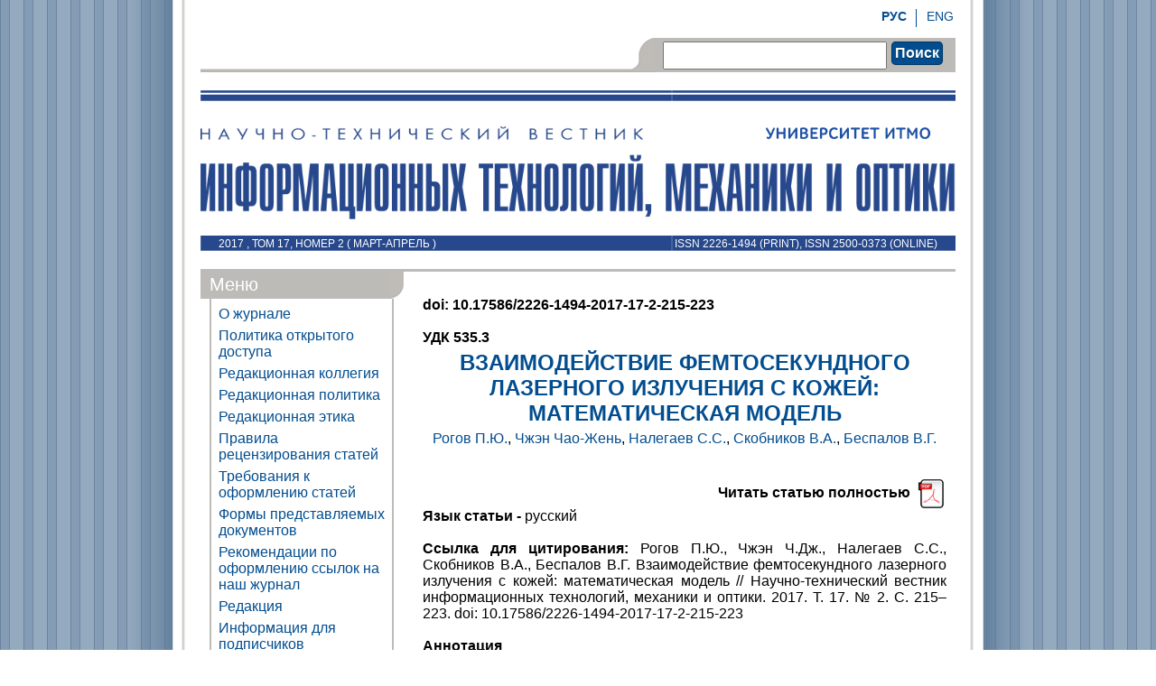

--- FILE ---
content_type: text/html; charset=UTF-8
request_url: https://ntv.ifmo.ru/ru/article/16524/vzaimodeystvie_femtosekundnogo_lazernogo_izlucheniya_s_kozhey:_matematicheskaya_model.htm
body_size: 11437
content:
<!DOCTYPE html PUBLIC "-//W3C//DTD XHTML 1.0 Transitional//EN""http://www.w3.org/TR/xhtml1/DTD/xhtml1-transitional.dtd">
<html xmlns="http://www.w3.org/1999/xhtml">
<head>
    <meta http-equiv="Content-Type" content="text/html" charset="utf-8"/>
    <script>
        (function (w, d, s, l, i) {
            w[l] = w[l] || [];
            w[l].push({
                'gtm.start': new Date().getTime(), event: 'gtm.js'
            });
            var f = d.getElementsByTagName(s)[0],
                j = d.createElement(s), dl = l != 'dataLayer' ? '&l=' + l : '';
            j.async = true;
            j.src =
                'https://www.googletagmanager.com/gtm.js?id=' + i + dl;
            f.parentNode.insertBefore(j, f);
        })(window, document, 'script', 'dataLayer', 'GTM-TLW6JVN');
    </script>
    <title>ВЗАИМОДЕЙСТВИЕ ФЕМТОСЕКУНДНОГО ЛАЗЕРНОГО ИЗЛУЧЕНИЯ 
С КОЖЕЙ: МАТЕМАТИЧЕСКАЯ МОДЕЛЬ. Научно-Технический Вестник информационных технологий, механики и оптики</title>
    <meta name="description" content="Исследованы особенности воздействия фемтосекундного лазерного излучения на кожные покровы. С помощью метода Монте-Карло произведена оценка глубины проникновения в кожные покровы излучения с наиболее распространенной для фемтосекундных систем (лазер на сапфире с титаном) длиной волны 800&nbsp;нм. Разработана математическая модель процесса теплопередачи, основанная на аналитическом решении системы уравнений, описывающих динамику электронной и атомной подсистемы. Проведен эксперимент по определению пороговой энергии повреждения биологических тканей (в качестве тест-объекта была использована куриная кожа). Получено значение времени релаксации электронной подсистемы, которое согласуется с литературными данными. Результаты работы могут найти применение для оценки уровней энергии импульсного лазерного излучения различных длительностей, при которых наблюдается повреждение биологических тканей, а также для формирования стандартов безопасной эксплуатации фемтосекундных лазерных систем. ">
    <meta name="keywords" content="фемтосекундное излучение, биологические ткани, метод Монте-Карло, двухтемпературная модель Научно-Технический Вестник информационных технологий, механики и оптики">

    <meta name="category" content="Рецензируемый журнал">
            <meta name="title" content="ВЗАИМОДЕЙСТВИЕ ФЕМТОСЕКУНДНОГО ЛАЗЕРНОГО ИЗЛУЧЕНИЯ 
С КОЖЕЙ: МАТЕМАТИЧЕСКАЯ МОДЕЛЬ">
                <meta name="publication_date" content="2017/03/15">
        <meta name="journal_title" content="Научно-Технический Вестник информационных технологий, механики и оптики">
        <meta name="volume" content="108">
        <meta name="issue" content="2">
        <meta name="firstpage" content="215">
        <meta name="lastpage" content="">
                    <meta name="pdf_url" content="https://ntv.ifmo.ru/file/article/16524.pdf">
            
    <meta name="copyright" content="ntv.ifmo.ru">
    <meta name="publisher" content="ntv.ifmo.ru">
    <meta name="revisit" content="10 days">
    <meta name="robots" content="all">
    <META HTTP-EQUIV="EXPIRES" CONTENT="0">
    <META NAME="RESOURCE-TYPE" CONTENT="DOCUMENT">
    <META NAME="DISTRIBUTION" CONTENT="GLOBAL">
    <META NAME="COPYRIGHT" CONTENT="Copyright (c) 2026 by ntv.ifmo.ru">
    <META NAME="ROBOTS" CONTENT="INDEX, FOLLOW">
    <META NAME="REVISIT-AFTER" CONTENT="10 DAYS">
    <META NAME="RATING" CONTENT="GENERAL">
    <meta name="yandex-verification" content="5767f8bcf19ed75a" />
    <meta name='wmail-verification' content='f1ce88774e2866d2'/>

    <meta name="apple-itunes-app" content="app-id=935309823">


            <meta property="og:url" content="https://ntv.ifmo.ru/ru/article/16524/vzaimodeystvie_femtosekundnogo_lazernogo_izlucheniya_s_kozhey:_matematicheskaya_model.htm" />
        <meta property="og:site_name" content="Научно-Технический Вестник информационных технологий, механики и оптики" />
        <meta property="og:title" content="ВЗАИМОДЕЙСТВИЕ ФЕМТОСЕКУНДНОГО ЛАЗЕРНОГО ИЗЛУЧЕНИЯ 
С КОЖЕЙ: МАТЕМАТИЧЕСКАЯ МОДЕЛЬ" />
        <meta property="og:description" content="Исследованы особенности воздействия фемтосекундного лазерного излучения на кожные покровы. С помощью метода Монте-Карло произведена оценка глубины проникновения в кожные покровы излучения с наиболее распространенной для фемтосекундных систем (лазер на сапфире с титаном) длиной волны 800&nbsp;нм. Разработана математическая модель процесса теплопередачи, основанная на аналитическом решении системы уравнений, описывающих динамику электронной и атомной подсистемы. Проведен эксперимент по определению пороговой энергии повреждения биологических тканей (в качестве тест-объекта была использована куриная кожа). Получено значение времени релаксации электронной подсистемы, которое согласуется с литературными данными. Результаты работы могут найти применение для оценки уровней энергии импульсного лазерного излучения различных длительностей, при которых наблюдается повреждение биологических тканей, а также для формирования стандартов безопасной эксплуатации фемтосекундных лазерных систем." />
        <meta property="og:type" content="article" />

        <meta name="citation_journal_title" content="Научно-Технический Вестник информационных технологий, механики и оптики">
        <meta name="citation_author" content="Рогов Павел Юрьевич, Чжэн Чао-Жень  , Налегаев Сергей Сергеевич, Скобников  Владислав  Андреевич, Беспалов Виктор Георгиевич">
        <meta name="citation_title" content="ВЗАИМОДЕЙСТВИЕ ФЕМТОСЕКУНДНОГО ЛАЗЕРНОГО ИЗЛУЧЕНИЯ 
С КОЖЕЙ: МАТЕМАТИЧЕСКАЯ МОДЕЛЬ">
        <meta name="citation_date" content="2017/03/15">
        <meta name="citation_publication_date" content="2017/03/15">
        <meta name="citation_volume" content="108">
        <meta name="citation_issue" content="2">
        <meta name="citation_firstpage" content="215">
        <meta name="citation_lastpage" content="">
        <meta name="citation_doi" content="10.17586/2226-1494-2017-17-2-215-223">
        <meta name="citation_pdf_url" content="https://ntv.ifmo.ru/file/article/16524.pdf">
        <meta name="citation_abstract_html_url" content="https://ntv.ifmo.ru/ru/article/16524/vzaimodeystvie_femtosekundnogo_lazernogo_izlucheniya_s_kozhey:_matematicheskaya_model.htm">
        <meta name="citation_fulltext_html_url" content="https://ntv.ifmo.ru/ru/article/16524/vzaimodeystvie_femtosekundnogo_lazernogo_izlucheniya_s_kozhey:_matematicheskaya_model.htm">
        <meta name="citation_issn" content="2226-0373" />
        <meta name="citation_keywords" content="фемтосекундное излучение, биологические ткани, метод Монте-Карло, двухтемпературная модель" />

    
    <!--base href="http://ntv.ifmo.ru/"-->

    <link rel="Stylesheet" type="text/css" href="/pic/main.css"></link>
    <link rel="stylesheet" href="/pic/font-awesome-4.4.0/css/font-awesome.min.css">
    <link rel="stylesheet" href="/pic/ojs_style.css">

    <script type="text/javascript" src="/fancybox/jquery-1.4.2.min.js"></script>
    <script type="text/javascript" src="/fancybox/jquery.mousewheel-3.0.2.pack.js"></script>
    <script type="text/javascript" src="/fancybox/jquery.fancybox-1.3.1.js"></script>
    <link rel="stylesheet" type="text/css" href="/fancybox/jquery.fancybox-1.3.1.css" media="screen"/>
    <script type="text/javascript">
        $(document).ready(function () {
            $("a#example1").fancybox();
            $("a[rel=example_group]").fancybox({
                'transitionIn': 'none',
                'transitionOut': 'none',
                'titlePosition': 'over',
                'titleFormat': function (title, currentArray, currentIndex, currentOpts) {
                    return '<span id="fancybox-title-over">Image ' + (currentIndex + 1) + ' / ' + currentArray.length + (title.length ? ' &nbsp; ' + title : '') + '</span>';
                }
            });
        });
    </script>
</head>
<body background="/pic/bg.jpeg">
<noscript>
    <iframe src="https://www.googletagmanager.com/ns.html?id=GTM-TLW6JVN" height="0" width="0"
            style="display:none;visibility:hidden">
    </iframe>
</noscript>
<div class="main">
    <div class="header">
        <div class="menu_top">
            <a href="/en/article/16524/vzaimodeystvie_femtosekundnogo_lazernogo_izlucheniya_s_kozhey:_matematicheskaya_model.htm">ENG</a>
            <div class="vert_line"></div>
            <a href="/ru/article/16524/vzaimodeystvie_femtosekundnogo_lazernogo_izlucheniya_s_kozhey:_matematicheskaya_model.htm"><b>РУС</b></a>
        </div>
        <div class="search">
            <div class="right"></div>
            <div class="search_img"></div>
            <div class="search_body">
                <form name="search_form" action="/ru/search_form/search_form.htm" method="POST"
                      enctype="application/x-www-form-urlencoded">
                    <input type="text" name="searchTextBox" value=""/>
                    <div class="button" onclick="document.search_form.submit();"
                         style="padding:3px;margin:4px 0 0 5px;">Поиск</div>
                </form>
            </div>
        </div>
    </div>
    <div class="logo">
        <a href="/ru/">
        <img class='main_logo' src='/pic/logo.png'>        </a>
        
        <a href="http://www.ifmo.ru" target="_blank"><img
                    src="/pic/logo_niu.png" class="logo_niu_en"></a>


        <p class="number_left"> 2017 ,
        ТОМ            17,
            НОМЕР 2 (
            март-апрель )</p>
        <p class="number_right">ISSN 2226-1494 (print), ISSN 2500-0373 (online)</p>
    </div>
    <div class="content">
        <div class="left">
            <div class="title_item">
                <div class="title_item-heading">Меню                </div>
                <div class="angle"></div>
            </div>
            <div class="title_text">
                <a href="/ru/">
                    <div class="menu">О журнале</div>
                </a>
                <a href="/ru/stat/177/Open_Access_Statement.htm">
                    <div class="menu">Политика открытого доступа</div>
                </a>
                <a href="/ru/stat/267/kollegia.htm">
                    <div class="menu">Редакционная коллегия</div>
                </a>
                <a href="/ru/stat/53/editorial_policy.htm">
                    <div class="menu">Редакционная политика</div>
                </a>
                <a href="/ru/stat/54/editorial_ethics.htm">
                    <div class="menu">Редакционная этика</div>
                </a>
                <a href="/ru/stat/128/rules_for_peer-reviewing.htm">
                    <div class="menu">Правила рецензирования статей</div>
                </a>
                <!--a href="/ru/stat/1/Information_for_authors.htm"><div class="menu">Информация для авторов</div></a-->
                <a href="/ru/stat/2/Rules_for_presentation_of_papers.htm">
                    <div class="menu">Требования к оформлению статей</div>
                </a>
                <a href="/ru/stat/3/Form_of_submissions.htm">
                    <div class="menu">Формы представляемых документов</div>
                </a>
                <a href="/ru/stat/55/links.htm">
                    <div class="menu">Рекомендации по оформлению ссылок на наш журнал</div>
                </a>
                <a href="/ru/stat/12/editorial_office.htm">
                    <div class="menu">Редакция</div>
                </a>
                <a href="/ru/stat/4/Information_for_subscribers.htm">
                    <div class="menu">Информация для подписчиков</div>
                </a>
                <!--a href="/ru/about/about.htm"><div class="menu">О номере</div></a-->
                <a href="/ru/summary/868/summary.htm">
                    <div class="menu">Аннотации номера</div>
                </a>
                                <a href="/ru/persons/list_of_authors.htm">
                    <div class="menu">Список авторов</div>
                </a>
                <a href="/ru/archive/archive.htm">
                    <div class="menu">Выпуски</div>
                </a>
                <a href="/ru/stat/179/Publishers_license_agreement.htm">
                    <div class="menu">Лицензионное соглашение</div>
                </a>
                <a href="/ru/stat/206/work_with_personal_data.htm">
                    <div class="menu">Порядок работы с персональными данными</div>
                </a>
                            </div>
            <div class="title_item">
                <div class="title_item-heading">Публикации                </div>
            </div>
            <div class="title_text">
                                    <a href="/ru/publications/2025/publications_2025.htm">
                        <div class="publication">2025</div>
                    </a>
                                        <a href="/ru/publications/2024/publications_2024.htm">
                        <div class="publication">2024</div>
                    </a>
                                        <a href="/ru/publications/2023/publications_2023.htm">
                        <div class="publication">2023</div>
                    </a>
                                        <a href="/ru/publications/2022/publications_2022.htm">
                        <div class="publication">2022</div>
                    </a>
                                        <a href="/ru/publications/2021/publications_2021.htm">
                        <div class="publication">2021</div>
                    </a>
                                        <a href="/ru/publications/2020/publications_2020.htm">
                        <div class="publication">2020</div>
                    </a>
                                        <a href="/ru/publications/2019/publications_2019.htm">
                        <div class="publication">2019</div>
                    </a>
                                        <a href="/ru/publications/2018/publications_2018.htm">
                        <div class="publication">2018</div>
                    </a>
                                        <a href="/ru/publications/2017/publications_2017.htm">
                        <div class="publication">2017</div>
                    </a>
                                        <a href="/ru/publications/2016/publications_2016.htm">
                        <div class="publication">2016</div>
                    </a>
                                        <a href="/ru/publications/2015/publications_2015.htm">
                        <div class="publication">2015</div>
                    </a>
                                        <a href="/ru/publications/2014/publications_2014.htm">
                        <div class="publication">2014</div>
                    </a>
                                        <a href="/ru/publications/2013/publications_2013.htm">
                        <div class="publication">2013</div>
                    </a>
                                        <a href="/ru/publications/2012/publications_2012.htm">
                        <div class="publication">2012</div>
                    </a>
                                        <a href="/ru/publications/2011/publications_2011.htm">
                        <div class="publication">2011</div>
                    </a>
                                        <a href="/ru/publications/2010/publications_2010.htm">
                        <div class="publication">2010</div>
                    </a>
                                        <a href="/ru/publications/2009/publications_2009.htm">
                        <div class="publication">2009</div>
                    </a>
                                        <a href="/ru/publications/2008/publications_2008.htm">
                        <div class="publication">2008</div>
                    </a>
                                        <a href="/ru/publications/2007/publications_2007.htm">
                        <div class="publication">2007</div>
                    </a>
                                        <a href="/ru/publications/2006/publications_2006.htm">
                        <div class="publication">2006</div>
                    </a>
                                        <a href="/ru/publications/2005/publications_2005.htm">
                        <div class="publication">2005</div>
                    </a>
                                        <a href="/ru/publications/2004/publications_2004.htm">
                        <div class="publication">2004</div>
                    </a>
                                        <a href="/ru/publications/2003/publications_2003.htm">
                        <div class="publication">2003</div>
                    </a>
                                        <a href="/ru/publications/2002/publications_2002.htm">
                        <div class="publication">2002</div>
                    </a>
                                        <a href="/ru/publications/2001/publications_2001.htm">
                        <div class="publication">2001</div>
                    </a>
                                </div>
            <div class="title_item">
                <div class="title_item-heading">Главный редактор                </div>
            </div>
            <div class="title_text">
                <center>
                    <img src="/pic/nikiforov.jpg">
                    <br><b>НИКИФОРОВ<br>Владимир Олегович<br>д.т.н., профессор</b>                </center>
            </div>
            <div class="title_item">
                <div class="title_item-heading">Партнеры                </div>
            </div>
                            <div class="title_text">
                    <center>
                        <a href="https://ulrichsweb.serialssolutions.com/login" target="_blank" rel="nofollow">
                            <img style="max-width:135px;" src="/images/partners/ulrich.jpg" border="0">
                        </a>
                        <br>
                        <br>
                        <a href="https://ntv.ifmo.ru/ru/stat/177/Open_Access_Statement.htm" target="_blank" rel="nofollow">
                            <img style="max-width:135px;" src="/images/partners/open_access.png" border="0">
                        </a>
                        <br>
                        <br>
                        <a href="https://www.scopus.com/sourceid/21101030114" target="_blank" rel="nofollow">
                            <img style="max-width:135px;" src="/images/partners/scupus.png" border="0">
                        </a>
                        <br>
                        <br>
                        <a href="https://scholar.google.ru/scholar?hl=ru&as_sdt=0%2C5&q=2226-1494&btnG=" target="_blank" rel="nofollow">
                            <img style="max-width:135px;" src="/images/partners/google_scholar_ru.png" border="0">
                        </a>
                        <br>
                        <br>
                        <a href="https://elibrary.ru/title_about_new.asp?id=32749" target="_blank" rel="nofollow">
                            <img style="max-width:135px;" src="/images/partners/elibrary.jpg" border="0">
                        </a>
                        <br>
                        <br>
                        <a href="https://rassep.ru/" target="_blank" rel="nofollow">
                            <img style="max-width:135px;" src="/images/partners/anri.JPG" border="0">
                        </a>
                        <br>
                        <br>
                        <a href="https://search.crossref.org/search/works?q=2226-1494&from_ui=yes" target="_blank" rel="nofollow">
                            <img style="max-width:135px;" src="/images/partners/4.jpg" border="0">
                        </a>
                        <br>
                        <br>
                        <a href="https://scholar.archive.org/fatcat/container/rumo3yziovhj7by6qs4svtfihe" target="_blank" rel="nofollow">
                            <img style="max-width:135px;" src="/images/partners/internet_archive.jpg" border="0">
                        </a>
                        <br>
                        <br>
                        <a href="https://www.wikidata.org/wiki/Q50810921" target="_blank" rel="nofollow">
                            <img style="max-width:135px;" src="/images/partners/wikidata.jpg" border="0">
                        </a>
                        <br>
                        <br>
                        <a href="https://solo.bodleian.ox.ac.uk/discovery/search?query=any,contains,2226-1494&tab=Everything&search_scope=MyInst_and_CI&vid=44OXF_INST:SOLO&offset=0" target="_blank" rel="nofollow">
                            <img style="max-width:135px;" src="/images/partners/oxford.png" border="0">
                        </a>
                        <br>
                        <br>
                        <a href="https://search.library.berkeley.edu/discovery/search?vid=01UCS_BER:UCB&tab=Default_UCLibrarySearch&search_scope=DN_and_CI&offset=0&query=any,contains,2226-1494" target="_blank" rel="nofollow">
                            <img style="max-width:135px;" src="/images/partners/berkeley.png" border="0">
                        </a>
                        <br>
                        <br>
                        <a href="https://cyberleninka.ru/search?q=2226-1494&page=1" target="_blank" rel="nofollow">
                            <img style="max-width:135px;" src="/images/partners/cyberleninka.png" border="0">
                        </a>
                        <br>
                        <br>
                        <a href="https://orcid.org/" target="_blank" rel="nofollow">
                            <img style="max-width:135px;" src="/images/partners/orcid.png" border="0">
                        </a>
                        <br>
                        <br>
                    </center>
                </div>
                        <div class="title_text">
                <center>
                    <a href="https://play.google.com/store/apps/details?id=ru.ifmo.journals&hl=ru" rel="nofollow"><img
                                src="/pic/google-play-icon.png" border="0"></a>
                    <br>
                    <br>
                    <a href="https://itunes.apple.com/ru/app/zurnaly-universiteta-itmo/id935309823" rel="nofollow"><img
                                src="/pic/app-store-logo.png" border="0"></a>
                </center>
            </div>
        </div>
        <div class="right">
                <b><br/>doi: 10.17586/2226-1494-2017-17-2-215-223</b><br><br>
	        <b>УДК 535.3</b>
		<h1 align="center">ВЗАИМОДЕЙСТВИЕ ФЕМТОСЕКУНДНОГО ЛАЗЕРНОГО ИЗЛУЧЕНИЯ 
С КОЖЕЙ: МАТЕМАТИЧЕСКАЯ МОДЕЛЬ
</h1>
<center>
	<a href="/ru/person/15298/rogov_pavel_yurevich.htm">Рогов П.Ю.</a>, <a href="/ru/person/18562/chzhen_chao-zhen__.htm">Чжэн Чао-Жень</a>, <a href="/ru/person/3122/nalegaev_sergey_sergeevich.htm">Налегаев С.С.</a>, <a href="/ru/person/18545/skobnikov__vladislav__andreevich.htm">Скобников  В.А.</a>, <a href="/ru/person/76/bespalov_viktor_georgievich.htm">Беспалов В.Г.</a></center><br>
    <br><span class="auth" style="float:right;" align="right">
<b>Читать статью полностью</b>&nbsp; <a href="/file/article/16524.pdf" target="_blank"><img src="/images/pdf.png" border="0" width="32" align="absmiddle"></a>			</span>
	<div style="text-align:justify; padding-bottom:10px;clear:both;">
	        <b>Язык статьи - </b> русский<br>
		<br>        <b>Ссылка для цитирования:</b> Рогов П.Ю., Чжэн Ч.Дж., Налегаев С.С., Скобников В.А., Беспалов В.Г. Взаимодействие фемтосекундного лазерного излучения с кожей: математическая модель // Научно-технический вестник информационных технологий, механики и оптики. 2017. Т. 17. № 2. С. 215–223. doi: 10.17586/2226-1494-2017-17-2-215-223<br>
		        <br><b>Аннотация</b><br/> <p>
	Исследованы особенности воздействия фемтосекундного лазерного излучения на кожные покровы. С помощью метода Монте-Карло произведена оценка глубины проникновения в кожные покровы излучения с наиболее распространенной для фемтосекундных систем (лазер на сапфире с титаном) длиной волны 800&nbsp;нм. Разработана математическая модель процесса теплопередачи, основанная на аналитическом решении системы уравнений, описывающих динамику электронной и атомной подсистемы. Проведен эксперимент по определению пороговой энергии повреждения биологических тканей (в качестве тест-объекта была использована куриная кожа). Получено значение времени релаксации электронной подсистемы, которое согласуется с литературными данными. Результаты работы могут найти применение для оценки уровней энергии импульсного лазерного излучения различных длительностей, при которых наблюдается повреждение биологических тканей, а также для формирования стандартов безопасной эксплуатации фемтосекундных лазерных систем.</p>
<br>
		</div>
<div style="font-size:14px;text-align:justify;">
	        <b>Ключевые слова:</b> фемтосекундное излучение, биологические ткани, метод Монте-Карло, двухтемпературная модель		        <br><br><b>Благодарности.</b> Авторы благодарят за финансовую поддержку Российский фонд фундаментальных исследований (соглашение No 16–52–5204916 от 29.01.2016)		        <br><br><b>Список литературы</b> <div>
	&nbsp;1.&nbsp;&nbsp;&nbsp;&nbsp; Ахманов С.А., Выслоух В.А., Чиркин А.С. Оптика фемтосекундных лазерных импульсов. М.: Наука, 1988. 312 с.</div>
<div>
	2.&nbsp;&nbsp;&nbsp;&nbsp; Femtosecond Laser Pulses: Principles and Experiments. Ed. C. Rulliere. 2<sup>nd</sup> ed. Springer, 2005. 428 p.</div>
<div>
	3.&nbsp;&nbsp;&nbsp;&nbsp; Frederickson K.S. Precise ablation of skin with reduced collateral damage using the femtosecond-pulsed, terawatt titanium-sapphire laser // Archives of Dermatology. 1993. V. 129. N8. P. 989&ndash;993. doi: <a href="http://jamanetwork.com/journals/jamadermatology/fullarticle/10.1001/archderm.129.8.989">10.1001/archderm.129.8.989&nbsp;</a></div>
<div>
	4.&nbsp;&nbsp;&nbsp;&nbsp; Friedman N.J. et al. Femtosecond laser capsulotomy // Journal of Cataract &amp; Refractive Surgery. 2011. V. 37. N7. P. 1189&ndash;1198. doi: <a href="http://www.sciencedirect.com/science/article/pii/S0886335011007280">10.1016/j.jcrs.2011.04.022</a></div>
<div>
	5.&nbsp;&nbsp;&nbsp;&nbsp; Рогов П.Ю., Князев М.А., Беспалов В.Г. Исследование линейных и нелинейных процессов, возникающих при распространении фемтосекундного лазерного излучения в среде, моделирующей стекловидное тело глаза человека // Научно&ndash;технический вестник информационных технологий, механики и оптики. 2015. Т. 15. № 5. С. 782&ndash;788. doi: <a href="http:// 10.17586/2226-1494-2015-15-5-782-788">10.17586/2226-1494-2015-15-5-782-788</a></div>
<div>
	6.&nbsp;&nbsp;&nbsp;&nbsp; Patterson G.H., Piston D.W. Photobleaching in two-photon excitation microscopy // Biophysical Journal. 2000. V. 78. N4. P. 2159&ndash;2162. doi: <a href="http://www.sciencedirect.com/science/article/pii/S0006349500767622">10.1016/s0006-3495(00)76762-2&nbsp;</a></div>
<div>
	7.&nbsp;&nbsp;&nbsp;&nbsp; Campagnola P.J. et al. High&ndash;resolution nonlinear optical imaging of live cells by second harmonic generation // Biophysical Journal. 1999. V. 77. N6. P. 3341&ndash;3349. doi: <a href="http://www.sciencedirect.com/science/article/pii/S0006349599771651">10.1016/s0006-3495(99)77165-1&nbsp;</a></div>
<div>
	8.&nbsp;&nbsp;&nbsp;&nbsp; Puida M., Ivanauskas F. // Liet. Matem. Rink. 2005. V. 45. P. 504.</div>
<div>
	9.&nbsp;&nbsp;&nbsp;&nbsp; Barsi C., Fleischer W.J. Increased field of view via nonlinear digital holography // Proc. Conf. on Lasers and Electro-Optics. San Jose, 2010. doi: <a href="https://www.osapublishing.org/abstract.cfm?uri=CLEO-2010-CMCC4">10.1364/CLEO.2010.CMCC4</a></div>
<div>
	10.&nbsp; Налегаев С.С., Петров Н.В. Численное обращение динамики распространения волнового фронта с учетом пространственного эффекта самовоздействия света // Химическая физика. 2015. Т. 34 (8). С. 52&ndash;54.</div>
<div>
	11.&nbsp; Nalegaev S.S., Petrov N.V., Bespalov V.G. Numerical reconstruction of wave field spatial distributions at the output and input planes of nonlinear medium with use of digital holography // Journal of Physics: Conference Series. 2014. V. 536. N1. P. 012025. doi: <a href="http://iopscience.iop.org/article/10.1088/1742-6596/536/1/012025/meta">10.1088/1742-6596/536/1/012025</a></div>
<div>
	12.&nbsp; Nalegaev S.S., Petrov N.V., Bespalov V.G. Computational simulation of the light propagation process through nonlinear media // Fringe 2014. 2014. P. 321&ndash;324. doi: <a href="https://link.springer.com/chapter/10.1007%2F978-3-642-36359-7_56">10.1007/978-3-642-36359-7_56&nbsp;</a></div>
<div>
	13.&nbsp; Налегаев С.С., Петров Н.В., Беспалов В.Г. Итерационные методы решения фазовой проблемы в оптике и их особенности // Научно&ndash;технический вестник информационных технологий, механики и оптики. 2012. № 6 (82). С. 30&ndash;35.</div>
<div>
	14.&nbsp; Nalegaev S.S., Putilin S.E., Bespalov V.G. Particularities of femtosecond spectral supercontinuum generation in anisotropic crystal media with quadratic nonlinearity // Proc. SPIE. 2013. V. 8699. P. 869914. doi: <a href="http://proceedings.spiedigitallibrary.org/proceeding.aspx?articleid=1656835">10.1117/12.2017343</a></div>
<div>
	15.&nbsp; Налегаев С.С., Путилин С.Э., Беспалов В.Г. Особенности генерации фемтосекундного спектрального суперконтинуума в кристаллических средах с &chi;(2)&ndash;нелинейностью // Научно-технический вестник информационных технологий, механики и оптики. 2012. №81(5). С. 29&ndash;32.</div>
<div>
	16.&nbsp; Schlie S., Fadeeva E., Koch J., Ngezahayo A., Chichkov B.N. Femtosecond laser fabricated spike structures for selective control of cellular behavior // Journal of Biomaterials Applications. 2010. V. 25. N3. P. 217&ndash;233. doi: <a href="http://journals.sagepub.com/doi/10.1177/0885328209345553">10.1177/0885328209345553</a></div>
<div>
	17.&nbsp; K&ouml;nig K., So P.T.C., Mantulin W.W., Gratton E. Cellular response to near&ndash;infrared femtosecond laser pulses in two-photon microscopes // Optics Letters. 1997. V. 22. N2. P. 135&ndash;136. doi: <a href="https://www.osapublishing.org/ol/abstract.cfm?uri=ol-22-2-135">10.1364/ol.22.000135</a></div>
<div>
	18.&nbsp; Agate B. et al. Femtosecond optical tweezers for in-situ control of two-photon fluorescence // Optics Express. 2004. V. 12. N 13. P. 3011&ndash;3017. doi: <a href="https://www.osapublishing.org/oe/abstract.cfm?uri=oe-12-13-3011">10.1364/opex.12.003011</a></div>
<div>
	19.&nbsp; Beresna M. et al. Radially polarized optical vortex converter created by femtosecond laser nanostructuring of glass // Applied Physics Letters. 2011. V. 98. N20. P. 201101. doi: <a href="http://aip.scitation.org/doi/10.1063/1.3590716">10.1063/1.3590716</a></div>
<div>
	20.&nbsp; Michael S. et. al. Tissue engineered skin substitutes created by laser-assisted bioprinting form skin-like structures in the dorsal skin fold chamber in mice // PloS One. 2013. V. 8. N3. Art. e57741. doi: <a href="http://journals.plos.org/plosone/article?id=10.1371/journal.pone.0057741">10.1371/journal.pone.0057741</a></div>
<div>
	21.&nbsp; Murphy S.V., Atala A. 3D bioprinting of tissues and organs // Nature Biotechnology. 2014. V. 32. N8. P. 773&ndash;785. doi: <a href="https://www.nature.com/nbt/journal/v32/n8/full/nbt.2958.html">10.1038/nbt.2958&nbsp;</a></div>
<div>
	22.&nbsp; Dharmadhikari A.K. et al. DNA damage by OH radicals produced using intense, ultrashort, long wavelength laser pulses // Physical Review Letters. 2014. V. 112. N13. P. 138105. doi: <a href="https://journals.aps.org/prl/abstract/10.1103/PhysRevLett.112.138105">10.1103/physrevlett.112.138105&nbsp;</a></div>
<div>
	23.&nbsp; Petrov N.V., Kulya M.S., Tcypkin A.N., Bespalov V.G., Gorodetsky A. Application of terahertz pulse time-domain holography for phase imaging // IEEE Transactions on Terahertz Science and Technology. 2016. V. 6. N3. P. 464&ndash;472. doi: <a href="http://ieeexplore.ieee.org/document/7447823/?reload=true">10.1109/tthz.2016.2530938&nbsp;</a></div>
<div>
	24.&nbsp; Balbekin N.S., Kulya M.S., Rogov P.I., Petrov N.V. The modeling peculiarities of diffractive propagation of the broadband terahertz two-dimensional field // Physics Procedia. 2015. V. 73. N 49. P. 49&ndash;53. doi: <a href="http://www.sciencedirect.com/science/article/pii/S1875389215012900?via%3Dihub">10.1016/j.phpro.2015.09.120&nbsp;</a></div>
<div>
	25.&nbsp; Semenova V.A., Kulya M.S., Petrov N.V., Grachev Y.V., Tsypkin A.N., Putilin S.E., Bespalov V.G. Amplitude-phase imaging of pulsed broadband terahertz vortex beams generated by spiral phase plate // Proc. 41<sup>st</sup> Int. Conf. on Infrared, Millimeter, and Terahertz waves (IRMMW&ndash;THz). 2016. doi: <a href="http://ieeexplore.ieee.org/document/7758823/">10.1109/irmmw-thz.2016.7758823</a></div>
<div>
	26.&nbsp; Kulya M.S., Balbekin N.S., Gredyuhina I.V., Uspenskaya M.V., Nechiporenko A.P., Petrov N.V. Computational terahertz imaging with dispersive objects // Journal of Modern Optics. 2017. doi: <a href="http://www.tandfonline.com/doi/full/10.1080/09500340.2017.1285064">10.1080/09500340.2017.1285064</a></div>
<div>
	27.&nbsp; ГОСТ Р 50723&ndash;94: Лазерная безопасность. Общие требования безопасности при разработке и эксплуатации лазерных изделий. М.: Издательствостандартов, 1995. 34 с.</div>
<div>
	28.&nbsp; Sriramoju V., Alfano R.R. In vivo studies of ultrafast near&ndash;infrared laser tissue bonding and wound healing // Journal of Biomedical Optics. 2015. V. 20. N10. P. 108001. doi: <a href="http://biomedicaloptics.spiedigitallibrary.org/article.aspx?articleid=2463607">10.1117/1.jbo.20.10.108001</a></div>
<div>
	29.&nbsp; Wright C.H.G., Barrett S.F., Welch A.J. Laser&ndash;tissue interaction / In : Lasers in Medicine, D.R. Vij, K. Mahesh (eds.). Boston, Dordrecht, London: Kluwer Academic Publishers, 2002.</div>
<div>
	30.&nbsp; Vogel A., Venugopalan V. Mechanisms of pulsed laser ablation of biological tissues // Chemical Reviews. 2003. V. 103. P. 577&ndash;644. doi: <a href="http://pubs.acs.org/doi/abs/10.1021/cr010379n">10.1021/cr010379n&nbsp;</a></div>
<div>
	31.&nbsp; Tuchin V.V. Tissue optics and photonics: light-tissue interaction II // Journal of Biomedical Photonics &amp; Engineering. 2016. V. 2. N3. P. 030201. doi: <a href="http://jbpe.ssau.ru/index.php/JBPE/article/view/3042">10.18287/jbpe16.02.030201</a></div>
<div>
	32.&nbsp; M&uuml;ller G.J., Sliney D.H. (eds.) Dosimetry of Laser Radiation in Medicine and Biology. SPIE Press, Bellingham, 1989. 253 p.</div>
<div>
	33.&nbsp; Sliney D.H., Trokel S.L. Medical Lasers and their Safe Use. NY: Academic Press, 1993.</div>
<div>
	34.&nbsp; Welch A.J., Van Gemert M.J.C. (ed.). Optical-Thermal Response of Laser-Irradiated Tissue. NY: Springer, 2011. doi: <a href="https://link.springer.com/book/10.1007%2F978-90-481-8831-4">10.1007/978-90-481-8831-4</a></div>
<div>
	35.&nbsp; Пушкарева А.Е. Методы математического моделирования в оптике биоткани. СПб.: СПбГУ ИТМО, 2008. 103 с.</div>
<div>
	36.&nbsp; Meglinski I., Doronin A.V. Monte Carlo modeling for the needs of biophotonics and biomedical optics / In: Advanced Biophotonics: Tissue Optical Sectioning / Eds. V.V. Tuchin, R.K. Wang. Taylor &amp; Francis, 2012.</div>
<div>
	37.&nbsp; Jacques S. Monte Carlo modeling of light transport in tissue (steady state and time of flight) / In: Optical-Thermal Response of Laser-Irradiated Tissue. Springer, 2011. P. 109&ndash;144. doi: <a href="https://link.springer.com/chapter/10.1007%2F978-90-481-8831-4_5">10.1007/978-90-481-8831-4_5</a></div>
<div>
	38.&nbsp; Федоров М.В. Работа Л.В. Келдыша &ldquo;Ионизация в поле сильной электромагнитной волны&rdquo; и современная физика взаимодействия атомов с сильным лазерным полем // ЖЭТФ. 2016. Т. 149. № 3. С. 522&ndash;529.</div>
<div>
	39.&nbsp; Вейко В.П., Шахно Е.А., Яковлев Е.Б. Эффективное время термического воздействия сверхкоротких лазерных импульсов на диэлектрики // Квантовая электроника. 2014. Т. 44. № 4. С. 322&ndash;324.</div>
<div>
	40.&nbsp; Lipp V.P., Ivanov D.S., Rethfeld B., Garcia M.E. On the interatomic interaction potential that describes bond weakening in classical molecular-dynamic modelling // Journal of Optical Technology. 2014. V. 81. N5. P. 254&ndash;255. doi: <a href="https://www.osapublishing.org/jot/abstract.cfm?uri=jot-81-5-254">10.1364/jot.81.000254</a></div>
<div>
	41.&nbsp; Дюкин Р.В., Марциновский Г.А., Шандыбина Г.Д., Яковлев Е.Б., Никифоров И.Д., Гук И.В. Динамика диэлектрической проницаемости полупроводника при фемтосекундном лазерном воздействии // Оптический журнал. 2011. Т. 78. №. 8. С. 118&ndash;124.</div>
<div>
	42.&nbsp; Serebryakov V.A. et al. Medical Monte-Carlo modeling for the needs of biophotonics and biomedical optics // Advanced Biophotonics: Tissue Optical Sectioning / Eds. V.V. Tuchin, R.K. Wang. Taylor &amp; Francis, 2012.</div>
<div>
	43.&nbsp; Fredriksson I., Larsson M., Stromberg T. Optical microcirculatory skin model: assessed by Monte Carlo simulations paired with in vivo laser Doppler flowmetry // Journal of Biomedical Optics. 2008. V. 13. N1. Art. 014015. doi: <a href="http://biomedicaloptics.spiedigitallibrary.org/article.aspx?articleid=1102575">10.1117/1.2854691&nbsp;</a></div>
<div>
	44.&nbsp; Stampfli P., Bennemann K.H. Theory for the instability of the diamond structure of Si, Ge, and C induced by a dense electron-hole plasma // Physical Review B. 1990. V. 42. N11. P. 7163&ndash;7173. doi: <a href="https://journals.aps.org/prb/abstract/10.1103/PhysRevB.42.7163">10.1103/physrevb.42.7163</a></div>
<div>
	45.&nbsp; Kropman M.F., Bakker H.J. Dynamics of water molecules in aqueous solvation shells // Science. 2001. V. 291. N5511. P. 2118&ndash;2120. doi: <a href="http://science.sciencemag.org/content/291/5511/2118">10.1126/science.1058190</a></div>
<div>
	46.&nbsp; Kropman M.F., Nienhuys H.K., Bakker H.J. Real-time measurement of the orientational dynamics of aqueous solvation shells in bulk liquid water // Physical Review Letters. 2002. V. 88. N 7. P. 077601. doi: <a href="https://journals.aps.org/prl/abstract/10.1103/PhysRevLett.88.077601">10.1103/physrevlett.88.077601&nbsp;</a></div>
		    <br><br>
    <div style="max-width: 300px; min-height: 100px; margin: 0 auto; text-align: center;">
        <small>
            <a style="display: inline-block;" rel="license" href="https://creativecommons.org/licenses/by-nc/4.0/"
               target="_blank">
                <img alt="Creative Commons License" style="border-width:0"
                     src="https://i.creativecommons.org/l/by-nc/4.0/88x31.png"/>
            </a>
            <br><br>
            This work is licensed under a <a style="display: inline-block;" rel="license"
                                             href="https://creativecommons.org/licenses/by-nc/4.0/" target="_blank">Creative
                Commons Attribution-NonCommercial 4.0 International License</a>
        </small>
    </div>
</div>

        </div>
    </div>
    <div class="bottom">
        Информация 2001-2026 ©<br>Научно-технический вестник информационных технологий, механики и оптики.<br><br>
        <!-- Yandex.Metrika informer -->
        <a href="http://metrika.yandex.ru/stat/?id=17842813&amp;from=informer"
           target="_blank" rel="nofollow"><img src="//bs.yandex.ru/informer/17842813/3_0_A0BFDFFF_809FBFFF_1_pageviews"
                                               style="width:88px; height:31px; border:0;" alt="Яндекс.Метрика"
                                               title="Яндекс.Метрика: данные за сегодня (просмотры, визиты и уникальные посетители)"
                                               onclick="try{Ya.Metrika.informer({i:this,id:17842813,type:0,lang:'ru'});return false}catch(e){}"/></a>
        <!-- /Yandex.Metrika informer -->

        <!-- Yandex.Metrika counter -->
        <script type="text/javascript">
            (function (d, w, c) {
                (w[c] = w[c] || []).push(function () {
                    try {
                        w.yaCounter17842813 = new Ya.Metrika({id: 17842813, enableAll: true, webvisor: true});
                    } catch (e) {
                    }
                });

                var n = d.getElementsByTagName("script")[0],
                    s = d.createElement("script"),
                    f = function () {
                        n.parentNode.insertBefore(s, n);
                    };
                s.type = "text/javascript";
                s.async = true;
                s.src = (d.location.protocol == "https:" ? "https:" : "http:") + "//mc.yandex.ru/metrika/watch.js";

                if (w.opera == "[object Opera]") {
                    d.addEventListener("DOMContentLoaded", f);
                } else {
                    f();
                }
            })(document, window, "yandex_metrika_callbacks");
        </script>
        <noscript>
            <div><img src="//mc.yandex.ru/watch/17842813" style="position:absolute; left:-9999px;" alt=""/></div>
        </noscript>
        <!-- /Yandex.Metrika counter -->

        <!-- Rating@Mail.ru counter -->
        <script type="text/javascript">//<![CDATA[
            var a = '', js = 10;
            try {
                a += ';r=' + escape(document.referrer);
            } catch (e) {
            }
            try {
                a += ';j=' + navigator.javaEnabled();
                js = 11;
            } catch (e) {
            }
            try {
                s = screen;
                a += ';s=' + s.width + '*' + s.height;
                a += ';d=' + (s.colorDepth ? s.colorDepth : s.pixelDepth);
                js = 12;
            } catch (e) {
            }
            try {
                if (typeof((new Array).push('t')) === "number") js = 13;
            } catch (e) {
            }
            try {
                document.write('<a href="http://top.mail.ru/jump?from=2262134">' +
                    '<img src="http://d4.c8.b2.a2.top.mail.ru/counter?id=2262134;t=211;js=' + js + a + ';rand=' + Math.random() +
                    '" alt="Рейтинг@Mail.ru" style="border:0;" height="31" width="88" \/><\/a>');
            } catch (e) {
            }//]]></script>
        <noscript><p><a href="http://top.mail.ru/jump?from=2262134">
                    <img src="http://d4.c8.b2.a2.top.mail.ru/counter?js=na;id=2262134;t=211"
                         style="border:0;" height="31" width="88" alt="Рейтинг@Mail.ru"/></a></p></noscript>
        <!-- //Rating@Mail.ru counter -->

        <!-- begin of Top100 code -->

        <script id="top100Counter" type="text/javascript" src="http://counter.rambler.ru/top100.jcn?2795036"></script>
        <noscript>
            <a href="http://top100.rambler.ru/navi/2795036/">
                <img src="http://counter.rambler.ru/top100.cnt?2795036" alt="Rambler's Top100" border="0"/>
            </a>

        </noscript>
        <!-- end of Top100 code -->

    </div>
</div>
</body>
</html>
